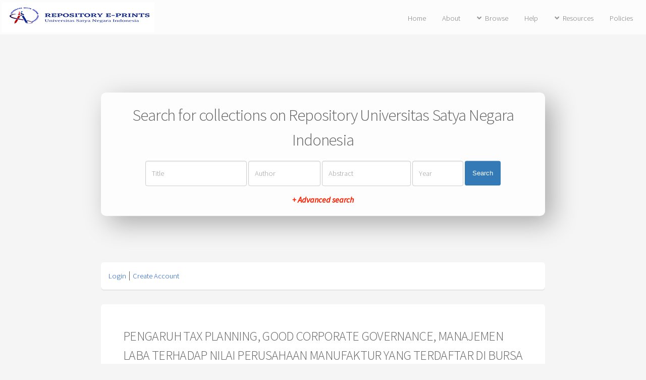

--- FILE ---
content_type: text/html; charset=utf-8
request_url: http://repo.usni.ac.id/3237/
body_size: 4632
content:
<!DOCTYPE html PUBLIC "-//W3C//DTD XHTML 1.0 Transitional//EN" "http://www.w3.org/TR/xhtml1/DTD/xhtml1-transitional.dtd">
<html xmlns="http://www.w3.org/1999/xhtml">
	<head>
		<title> PENGARUH TAX PLANNING, GOOD CORPORATE GOVERNANCE, MANAJEMEN LABA TERHADAP NILAI PERUSAHAAN MANUFAKTUR YANG TERDAFTAR DI BURSA EFEK INDONESIA TAHUN 2018 – 2020  - Repository Universitas Satya Negara Indonesia</title>
		<meta http-equiv="X-UA-Compatible" content="IE=edge" />
		<link rel="icon" href="/apw_newtheme/images/favicon.png" type="image/x-icon" />
		<link rel="shortcut icon" href="/apw_newtheme/images/favicon.png" type="image/x-icon" />
		<meta name="eprints.eprintid" content="3237" />
<meta name="eprints.rev_number" content="8" />
<meta name="eprints.eprint_status" content="archive" />
<meta name="eprints.userid" content="231" />
<meta name="eprints.dir" content="disk0/00/00/32/37" />
<meta name="eprints.datestamp" content="2023-04-10 06:36:25" />
<meta name="eprints.lastmod" content="2023-04-10 06:36:25" />
<meta name="eprints.status_changed" content="2023-04-10 06:36:25" />
<meta name="eprints.type" content="thesis" />
<meta name="eprints.metadata_visibility" content="show" />
<meta name="eprints.creators_name" content="Mubarok, Wahid Sya’ban" />
<meta name="eprints.creators_nim" content="180500078" />
<meta name="eprints.contributors_type" content="http://www.loc.gov/loc.terms/relators/THS" />
<meta name="eprints.contributors_type" content="http://www.loc.gov/loc.terms/relators/THS" />
<meta name="eprints.contributors_name" content="Sianturi, Heriston" />
<meta name="eprints.contributors_name" content="Simarmata, Jahormin" />
<meta name="eprints.contributors_nidn" content="0313126401" />
<meta name="eprints.contributors_nidn" content="0328116401" />
<meta name="eprints.title" content="PENGARUH TAX PLANNING,
GOOD CORPORATE GOVERNANCE,
MANAJEMEN LABA TERHADAP NILAI
PERUSAHAAN MANUFAKTUR
YANG TERDAFTAR DI BURSA EFEK
INDONESIA TAHUN 2018 – 2020" />
<meta name="eprints.ispublished" content="pub" />
<meta name="eprints.subjects" content="AK" />
<meta name="eprints.divisions" content="sch_art" />
<meta name="eprints.full_text_status" content="public" />
<meta name="eprints.abstract" content="Penelitian ini bertujuan untuk menguji pengaruh tax planning, good corporate
governance, dan manajemen laba terhadap nilai perusahaan.
Penelitian ini merupakan jenis penelitian kuantitatif. Jenis data yang digunakan
adalah data sekunder yang diperooleh dari www.idx.co.id dan website perusahaan.
Metode analisis yang digunakan adalah analisis regresi linier berganda dengan
menggunakan software SPSS versi 26. Populasi dalam penelitian ini adalah
perusahaan manufaktur yang terdaftar di Bursa Efek Indonesia selama periode
2018-2020. Sedangkan sampel penelitian ini ditentukan dengan metode purposive
sampling sehingga diperoleh 135 data yang dapat diolah.
Berdasarkan hasil analisis regresi tax planning, good corporate governance yang
diproksikan kepemilikan institusional, dan manajemen laba, secara parsial maupun
simultan tidak berpengaruh terhadap nilai perusahaan." />
<meta name="eprints.date" content="2023" />
<meta name="eprints.date_type" content="published" />
<meta name="eprints.institution" content="Universitas Satya Negara Indonesia" />
<meta name="eprints.department" content="KODEPERODI62201#Akuntansi_S1" />
<meta name="eprints.thesis_type" content="Undergraduate" />
<meta name="eprints.thesis_name" content="Sarjana" />
<meta name="eprints.citation" content="  Mubarok, Wahid Sya’ban  (2023) PENGARUH TAX PLANNING, GOOD CORPORATE GOVERNANCE, MANAJEMEN LABA TERHADAP NILAI PERUSAHAAN MANUFAKTUR YANG TERDAFTAR DI BURSA EFEK INDONESIA TAHUN 2018 – 2020.  Undergraduate thesis, Universitas Satya Negara Indonesia.   " />
<meta name="eprints.document_url" content="http://repo.usni.ac.id/3237/1/skripsi%20wahid%20sya%27ban%20mubarok_bab%201.pdf" />
<meta name="eprints.document_url" content="http://repo.usni.ac.id/3237/2/skripsi%20wahid%20sya%27ban%20mubarok_ABSTRAK.pdf" />
<link rel="schema.DC" href="http://purl.org/DC/elements/1.0/" />
<meta name="DC.relation" content="http://repo.usni.ac.id/3237/" />
<meta name="DC.title" content="PENGARUH TAX PLANNING,
GOOD CORPORATE GOVERNANCE,
MANAJEMEN LABA TERHADAP NILAI
PERUSAHAAN MANUFAKTUR
YANG TERDAFTAR DI BURSA EFEK
INDONESIA TAHUN 2018 – 2020" />
<meta name="DC.creator" content="Mubarok, Wahid Sya’ban" />
<meta name="DC.subject" content="Acounting" />
<meta name="DC.description" content="Penelitian ini bertujuan untuk menguji pengaruh tax planning, good corporate
governance, dan manajemen laba terhadap nilai perusahaan.
Penelitian ini merupakan jenis penelitian kuantitatif. Jenis data yang digunakan
adalah data sekunder yang diperooleh dari www.idx.co.id dan website perusahaan.
Metode analisis yang digunakan adalah analisis regresi linier berganda dengan
menggunakan software SPSS versi 26. Populasi dalam penelitian ini adalah
perusahaan manufaktur yang terdaftar di Bursa Efek Indonesia selama periode
2018-2020. Sedangkan sampel penelitian ini ditentukan dengan metode purposive
sampling sehingga diperoleh 135 data yang dapat diolah.
Berdasarkan hasil analisis regresi tax planning, good corporate governance yang
diproksikan kepemilikan institusional, dan manajemen laba, secara parsial maupun
simultan tidak berpengaruh terhadap nilai perusahaan." />
<meta name="DC.date" content="2023" />
<meta name="DC.type" content="Thesis" />
<meta name="DC.type" content="NonPeerReviewed" />
<meta name="DC.format" content="text" />
<meta name="DC.language" content="en" />
<meta name="DC.identifier" content="http://repo.usni.ac.id/3237/1/skripsi%20wahid%20sya%27ban%20mubarok_bab%201.pdf" />
<meta name="DC.format" content="text" />
<meta name="DC.language" content="en" />
<meta name="DC.identifier" content="http://repo.usni.ac.id/3237/2/skripsi%20wahid%20sya%27ban%20mubarok_ABSTRAK.pdf" />
<meta name="DC.identifier" content="  Mubarok, Wahid Sya’ban  (2023) PENGARUH TAX PLANNING, GOOD CORPORATE GOVERNANCE, MANAJEMEN LABA TERHADAP NILAI PERUSAHAAN MANUFAKTUR YANG TERDAFTAR DI BURSA EFEK INDONESIA TAHUN 2018 – 2020.  Undergraduate thesis, Universitas Satya Negara Indonesia.   " />
<link rel="alternate" href="http://repo.usni.ac.id/cgi/export/eprint/3237/HTML/usnieprints-eprint-3237.html" type="text/html; charset=utf-8" title="HTML Citation" />
<link rel="alternate" href="http://repo.usni.ac.id/cgi/export/eprint/3237/MODS/usnieprints-eprint-3237.xml" type="text/xml; charset=utf-8" title="MODS" />
<link rel="alternate" href="http://repo.usni.ac.id/cgi/export/eprint/3237/Text/usnieprints-eprint-3237.txt" type="text/plain; charset=utf-8" title="ASCII Citation" />
<link rel="alternate" href="http://repo.usni.ac.id/cgi/export/eprint/3237/DIDL/usnieprints-eprint-3237.xml" type="text/xml; charset=utf-8" title="MPEG-21 DIDL" />
<link rel="alternate" href="http://repo.usni.ac.id/cgi/export/eprint/3237/JSON/usnieprints-eprint-3237.js" type="application/json; charset=utf-8" title="JSON" />
<link rel="alternate" href="http://repo.usni.ac.id/cgi/export/eprint/3237/RDFNT/usnieprints-eprint-3237.nt" type="text/plain" title="RDF+N-Triples" />
<link rel="alternate" href="http://repo.usni.ac.id/cgi/export/eprint/3237/COinS/usnieprints-eprint-3237.txt" type="text/plain; charset=utf-8" title="OpenURL ContextObject in Span" />
<link rel="alternate" href="http://repo.usni.ac.id/cgi/export/eprint/3237/Simple/usnieprints-eprint-3237.txt" type="text/plain; charset=utf-8" title="Simple Metadata" />
<link rel="alternate" href="http://repo.usni.ac.id/cgi/export/eprint/3237/METS/usnieprints-eprint-3237.xml" type="text/xml; charset=utf-8" title="METS" />
<link rel="alternate" href="http://repo.usni.ac.id/cgi/export/eprint/3237/Atom/usnieprints-eprint-3237.xml" type="application/atom+xml;charset=utf-8" title="Atom" />
<link rel="alternate" href="http://repo.usni.ac.id/cgi/export/eprint/3237/DC/usnieprints-eprint-3237.txt" type="text/plain; charset=utf-8" title="Dublin Core" />
<link rel="alternate" href="http://repo.usni.ac.id/cgi/export/eprint/3237/BibTeX/usnieprints-eprint-3237.bib" type="text/plain" title="BibTeX" />
<link rel="alternate" href="http://repo.usni.ac.id/cgi/export/eprint/3237/ContextObject/usnieprints-eprint-3237.xml" type="text/xml; charset=utf-8" title="OpenURL ContextObject" />
<link rel="alternate" href="http://repo.usni.ac.id/cgi/export/eprint/3237/CSV/usnieprints-eprint-3237.csv" type="text/csv; charset=utf-8" title="Multiline CSV" />
<link rel="alternate" href="http://repo.usni.ac.id/cgi/export/eprint/3237/RDFXML/usnieprints-eprint-3237.rdf" type="application/rdf+xml" title="RDF+XML" />
<link rel="alternate" href="http://repo.usni.ac.id/cgi/export/eprint/3237/Refer/usnieprints-eprint-3237.refer" type="text/plain" title="Refer" />
<link rel="alternate" href="http://repo.usni.ac.id/cgi/export/eprint/3237/RDFN3/usnieprints-eprint-3237.n3" type="text/n3" title="RDF+N3" />
<link rel="alternate" href="http://repo.usni.ac.id/cgi/export/eprint/3237/XML/usnieprints-eprint-3237.xml" type="application/vnd.eprints.data+xml; charset=utf-8" title="EP3 XML" />
<link rel="alternate" href="http://repo.usni.ac.id/cgi/export/eprint/3237/RIS/usnieprints-eprint-3237.ris" type="text/plain" title="Reference Manager" />
<link rel="alternate" href="http://repo.usni.ac.id/cgi/export/eprint/3237/EndNote/usnieprints-eprint-3237.enw" type="text/plain; charset=utf-8" title="EndNote" />
<link rel="Top" href="http://repo.usni.ac.id/" />
    <link rel="Sword" href="http://repo.usni.ac.id/sword-app/servicedocument" />
    <link rel="SwordDeposit" href="http://repo.usni.ac.id/id/contents" />
    <link rel="Search" type="text/html" href="http://repo.usni.ac.id/cgi/search" />
    <link rel="Search" type="application/opensearchdescription+xml" href="http://repo.usni.ac.id/cgi/opensearchdescription" title="Repository Universitas Satya Negara Indonesia" />
    <script type="text/javascript">
// <![CDATA[
var eprints_http_root = "http:\/\/repo.usni.ac.id";
var eprints_http_cgiroot = "http:\/\/repo.usni.ac.id\/cgi";
var eprints_oai_archive_id = "repo.usni.ac.id";
var eprints_logged_in = false;
// ]]></script>
    <style type="text/css">.ep_logged_in { display: none }</style>
    <link rel="stylesheet" type="text/css" href="/style/auto-3.3.16.css" />
    <script type="text/javascript" src="/javascript/auto-3.3.16.js"><!--padder--></script>
    <!--[if lte IE 6]>
        <link rel="stylesheet" type="text/css" href="/style/ie6.css" />
   <![endif]-->
    <meta name="Generator" content="EPrints 3.3.16" />
    <meta http-equiv="Content-Type" content="text/html; charset=UTF-8" />
    <meta http-equiv="Content-Language" content="en" />
    
		<meta charset="utf-8" />
		<meta name="viewport" content="width=device-width, initial-scale=1,maximum-scale=1, user-scalable=no" />
		<link rel="stylesheet" href="/apw_newtheme/css/base.min.css" />
		<link rel="stylesheet" href="/apw_newtheme/css/site.min.css" />
		<link rel="stylesheet" href="/apw_newtheme/css/main-free.css" />
	</head>
<body class="is-preload">


	<div id="page-wrapper">
		<!-- Header -->
			<header id="header">
				<a href="http://repo.usni.ac.id" style="border-bottom:none;">
            		<img alt="Repository Universitas Satya Negara Indonesia" title="Repository Universitas Satya Negara Indonesia" src="/apw_newtheme/images/contoh-desain1.png" />
        		</a>
				<nav id="nav">
					<ul>
		                <li>
		                    <li><a href="http://repo.usni.ac.id">Home</a></li>
		                </li>
		                <li>
                			<a href="http://repo.usni.ac.id/information.html">About</a>	
            			</li>
            			<li>
                			<a href="#" class="icon solid fa-angle-down">Browse</a>
                			<ul>
		                        <li><a href="http://repo.usni.ac.id/view/year/">By Years</a></li>
		                        <li><a href="http://repo.usni.ac.id/view/subjects/">By Subjects</a></li>
								<li><a href="http://repo.usni.ac.id/view/divisions/">By Divisions</a></li>
								<li><a href="http://repo.usni.ac.id/view/creators/">By Authors</a></li>
                			</ul>
            			</li>
		                <li>
		                    <a href="http://repo.usni.ac.id/help/index.html">Help</a>
		                </li>
		                <li>
		                    <a href="#" class="icon solid fa-angle-down">Resources</a>
		                    <ul>
		                        <li><a href="#">Akses Unggah Mandiri</a></li>
		                        <li role="separator" class="divider"></li>
		                        <li><a href="#">Panduan</a></li>
		                        <li><a href="#">Download</a></li>
		                        <li role="separator" class="divider"></li>
		                        <li><a href="#">FAQ</a></li>
		                    </ul>
		                </li>
		                <li>
		                	<a href="http://repo.usni.ac.id/policies.html">Policies</a>
		                </li>
					</ul>
				</nav>
			</header>

			<section id="main" class="container">

				<div class="apw-startpage-search-form">
		            <h2>Search for collections on Repository Universitas Satya Negara Indonesia</h2>
		            <form method="get" accept-charset="utf-8" action="/cgi/search/advanced">
		              <input name="dataset" id="dataset" value="archive" type="hidden" />
		              <input name="screen" id="screen" value="Search" type="hidden" />
		              <div class="form-inline">
		                <input name="title" class="form-control form-judul" placeholder="Title" />
		                <input name="creators_name" class="form-control form-pengarang" placeholder="Author" />
		                <input name="abstract" class="form-control form-abstrak" placeholder="Abstract" />
		                <input name="date" class="form-control form-tahun" placeholder="Year" />
		                <button class="btn btn-primary">Search</button>

		                <div class="adv-search">
		                    <a href="http://repo.usni.ac.id/cgi/search/advanced">+ Advanced search</a>
		                </div>

		              </div>
		            </form>
		        </div>

				<div class="box status">
		            <ul class="ep_tm_key_tools" id="ep_tm_menu_tools"><li><a href="http://repo.usni.ac.id/cgi/users/home">Login</a></li><li><a href="/cgi/register">Create Account</a></li></ul>           
				</div>
				
				<div class="box">
					<h3 class="ep_tm_pagetitle">
					  

PENGARUH TAX PLANNING,&#13;
GOOD CORPORATE GOVERNANCE,&#13;
MANAJEMEN LABA TERHADAP NILAI&#13;
PERUSAHAAN MANUFAKTUR&#13;
YANG TERDAFTAR DI BURSA EFEK&#13;
INDONESIA TAHUN 2018 – 2020


					</h3>
					<div class="ep_summary_content"><div class="ep_summary_content_left"></div><div class="ep_summary_content_right"></div><div class="ep_summary_content_top"></div><div class="ep_summary_content_main">

  <p style="margin-bottom: 1em">
    


    <span class="person_name">Mubarok, Wahid Sya’ban</span>
  

(2023)

<em>PENGARUH TAX PLANNING,&#13;
GOOD CORPORATE GOVERNANCE,&#13;
MANAJEMEN LABA TERHADAP NILAI&#13;
PERUSAHAAN MANUFAKTUR&#13;
YANG TERDAFTAR DI BURSA EFEK&#13;
INDONESIA TAHUN 2018 – 2020.</em>


    Undergraduate thesis, Universitas Satya Negara Indonesia.
  




  </p>

  

  

    
  
    
      
      <table>
        
          <tr>
            <td valign="top" align="right"><a href="http://repo.usni.ac.id/3237/1/skripsi%20wahid%20sya%27ban%20mubarok_bab%201.pdf" class="ep_document_link"><img class="ep_doc_icon" alt="[img]" src="http://repo.usni.ac.id/style/images/fileicons/text.png" border="0" /></a></td>
            <td valign="top">
              

<!-- document citation -->


<span class="ep_document_citation">
<span class="document_format">Text</span>
<br /><span class="document_filename">skripsi wahid sya'ban mubarok_bab 1.pdf</span>



</span>

<br />
              <a href="http://repo.usni.ac.id/3237/1/skripsi%20wahid%20sya%27ban%20mubarok_bab%201.pdf" class="ep_document_link">Download (2MB)</a>
              
			  
			  
              
  
              <ul>
              
              </ul>
            </td>
          </tr>
        
          <tr>
            <td valign="top" align="right"><a href="http://repo.usni.ac.id/3237/2/skripsi%20wahid%20sya%27ban%20mubarok_ABSTRAK.pdf" class="ep_document_link"><img class="ep_doc_icon" alt="[img]" src="http://repo.usni.ac.id/style/images/fileicons/text.png" border="0" /></a></td>
            <td valign="top">
              

<!-- document citation -->


<span class="ep_document_citation">
<span class="document_format">Text</span>
<br /><span class="document_filename">skripsi wahid sya'ban mubarok_ABSTRAK.pdf</span>



</span>

<br />
              <a href="http://repo.usni.ac.id/3237/2/skripsi%20wahid%20sya%27ban%20mubarok_ABSTRAK.pdf" class="ep_document_link">Download (2MB)</a>
              
			  
			  
              
  
              <ul>
              
              </ul>
            </td>
          </tr>
        
      </table>
    

  

  

  
    <h2>Abstract</h2>
    <p style="text-align: left; margin: 1em auto 0em auto">Penelitian ini bertujuan untuk menguji pengaruh tax planning, good corporate&#13;
governance, dan manajemen laba terhadap nilai perusahaan.&#13;
Penelitian ini merupakan jenis penelitian kuantitatif. Jenis data yang digunakan&#13;
adalah data sekunder yang diperooleh dari www.idx.co.id dan website perusahaan.&#13;
Metode analisis yang digunakan adalah analisis regresi linier berganda dengan&#13;
menggunakan software SPSS versi 26. Populasi dalam penelitian ini adalah&#13;
perusahaan manufaktur yang terdaftar di Bursa Efek Indonesia selama periode&#13;
2018-2020. Sedangkan sampel penelitian ini ditentukan dengan metode purposive&#13;
sampling sehingga diperoleh 135 data yang dapat diolah.&#13;
Berdasarkan hasil analisis regresi tax planning, good corporate governance yang&#13;
diproksikan kepemilikan institusional, dan manajemen laba, secara parsial maupun&#13;
simultan tidak berpengaruh terhadap nilai perusahaan.</p>
  

  <table style="margin-bottom: 1em; margin-top: 1em;" cellpadding="3">
    <tr>
      <th align="right">Item Type:</th>
      <td>
        Thesis
        
        
        (Undergraduate)
      </td>
    </tr>
    
    
      
    
      
    
      
    
      
        <tr>
          <th align="right">Subjects:</th>
          <td valign="top"><a href="http://repo.usni.ac.id/view/subjects/AK.html">Acounting</a></td>
        </tr>
      
    
      
        <tr>
          <th align="right">Divisions:</th>
          <td valign="top"><a href="http://repo.usni.ac.id/view/divisions/sch=5Fart/">Fakultas Ekonomi &gt; Akuntansi (S1)</a></td>
        </tr>
      
    
      
    
      
        <tr>
          <th align="right">Depositing User:</th>
          <td valign="top">

<span class="ep_name_citation"><span class="person_name">Ny Amrita Dyah Lestari</span></span>

</td>
        </tr>
      
    
      
        <tr>
          <th align="right">Date Deposited:</th>
          <td valign="top">10 Apr 2023 06:36</td>
        </tr>
      
    
      
        <tr>
          <th align="right">Last Modified:</th>
          <td valign="top">10 Apr 2023 06:36</td>
        </tr>
      
    
    <tr>
      <th align="right">URI:</th>
      <td valign="top"><a href="http://repo.usni.ac.id/id/eprint/3237">http://repo.usni.ac.id/id/eprint/3237</a></td>
    </tr>
  </table>

  
  

  
    <h3>Actions (login required)</h3>
    <table class="ep_summary_page_actions">
    
      <tr>
        <td><a href="/cgi/users/home?screen=EPrint%3A%3AView&amp;eprintid=3237"><img src="/style/images/action_view.png" title="View Item" alt="View Item" class="ep_form_action_icon" /></a></td>
        <td>View Item</td>
      </tr>
    
    </table>
  

</div><div class="ep_summary_content_bottom"></div><div class="ep_summary_content_after"></div></div>
				</div>
			</section>



			

		<!-- Footer -->
			<footer id="footer">
				<ul class="copyright">
					<li style="color:#666;font-size: 0.9em;">
						Repository Universitas Satya Negara Indonesia supports <a href="http://www.openarchives.org"><abbr title="Open Archives Protocol for Metadata Harvesting v2.0">OAI 2.0</abbr></a> with a base URL of <code>http://repo.usni.ac.id/cgi/oai2</code><br /><br />
						
		<footer id="footer">
			<p class="copyright">Copyright©2025 - Perpustakaan USNI.</p>
		</footer>
    
					</li>
				</ul>
			</footer>

	</div>

	<!-- Scripts -->
	<script src="/apw_newtheme/js/jquery.min.js">// <!-- No script --></script>
	<script src="/apw_newtheme/js/jquery.dropotron.min.js">// <!-- No script --></script>
	<script src="/apw_newtheme/js/jquery.scrollex.min.js">// <!-- No script --></script>
	<script src="/apw_newtheme/js/browser.min.js">// <!-- No script --></script>
	<script src="/apw_newtheme/js/breakpoints.min.js">// <!-- No script --></script>
	<script src="/apw_newtheme/js/util.js">// <!-- No script --></script>
	<script src="/apw_newtheme/js/main.js">// <!-- No script --></script>
	<script>jQuery.noConflict();</script>

</body>
</html>